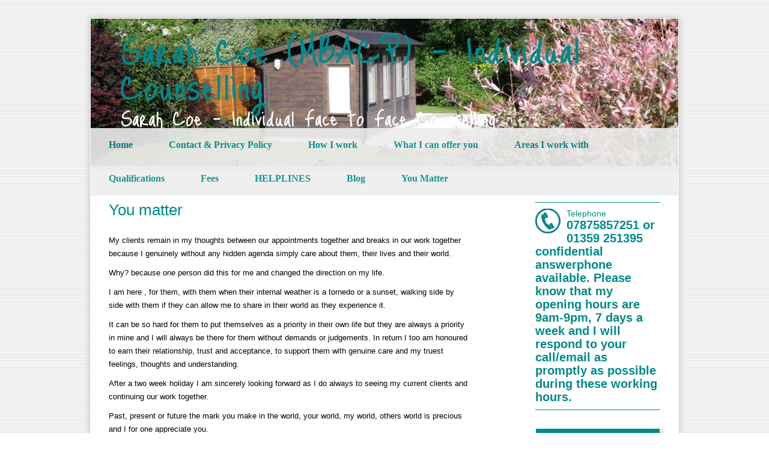

--- FILE ---
content_type: text/html; charset=UTF-8
request_url: https://www.counsellingsuffolk-norfolk.co.uk/2023/12/15/you-matter/
body_size: 12296
content:

<!DOCTYPE html>
<html dir="ltr" lang="en-GB" prefix="og: https://ogp.me/ns#">
<head>
<meta charset="UTF-8" />
<title>You matter | Sarah Coe (MBACP) &#8211; Individual Counselling</title>
<link rel="profile" href="http://gmpg.org/xfn/11" />
<link rel="stylesheet" href="https://www.counsellingsuffolk-norfolk.co.uk/wp-content/themes/memocean/style.css" type="text/css" media="screen" />
<link rel="pingback" href="https://www.counsellingsuffolk-norfolk.co.uk/xmlrpc.php" />

		<!-- All in One SEO 4.9.3 - aioseo.com -->
	<meta name="description" content="My clients remain in my thoughts between our appointments together and breaks in our work together because I genuinely without any hidden agenda simply care about them, their lives and their world. Why? because one person did this for me and changed the direction on my life. I am here , for them, with them" />
	<meta name="robots" content="max-image-preview:large" />
	<meta name="author" content="siteadmin"/>
	<link rel="canonical" href="https://www.counsellingsuffolk-norfolk.co.uk/2023/12/15/you-matter/" />
	<meta name="generator" content="All in One SEO (AIOSEO) 4.9.3" />
		<meta property="og:locale" content="en_GB" />
		<meta property="og:site_name" content="Sarah Coe (MBACP) - Individual Counselling - Sarah Coe - Individual Face to Face Counselling" />
		<meta property="og:type" content="article" />
		<meta property="og:title" content="You matter - Sarah Coe (MBACP) - Individual Counselling" />
		<meta property="og:description" content="My clients remain in my thoughts between our appointments together and breaks in our work together because I genuinely without any hidden agenda simply care about them, their lives and their world. Why? because one person did this for me and changed the direction on my life. I am here , for them, with them" />
		<meta property="og:url" content="https://www.counsellingsuffolk-norfolk.co.uk/2023/12/15/you-matter/" />
		<meta property="article:published_time" content="2023-12-15T10:04:53+00:00" />
		<meta property="article:modified_time" content="2023-12-15T10:04:54+00:00" />
		<meta name="twitter:card" content="summary_large_image" />
		<meta name="twitter:title" content="You matter - Sarah Coe (MBACP) - Individual Counselling" />
		<meta name="twitter:description" content="My clients remain in my thoughts between our appointments together and breaks in our work together because I genuinely without any hidden agenda simply care about them, their lives and their world. Why? because one person did this for me and changed the direction on my life. I am here , for them, with them" />
		<script type="application/ld+json" class="aioseo-schema">
			{"@context":"https:\/\/schema.org","@graph":[{"@type":"BlogPosting","@id":"https:\/\/www.counsellingsuffolk-norfolk.co.uk\/2023\/12\/15\/you-matter\/#blogposting","name":"You matter - Sarah Coe (MBACP) - Individual Counselling","headline":"You matter","author":{"@id":"https:\/\/www.counsellingsuffolk-norfolk.co.uk\/author\/siteadmin\/#author"},"publisher":{"@id":"https:\/\/www.counsellingsuffolk-norfolk.co.uk\/#organization"},"image":{"@type":"ImageObject","url":"https:\/\/www.counsellingsuffolk-norfolk.co.uk\/wp-content\/uploads\/2023\/12\/407953017_803731975096986_5199808549962551537_n.jpg","@id":"https:\/\/www.counsellingsuffolk-norfolk.co.uk\/2023\/12\/15\/you-matter\/#articleImage","width":526,"height":634},"datePublished":"2023-12-15T10:04:53+00:00","dateModified":"2023-12-15T10:04:54+00:00","inLanguage":"en-GB","mainEntityOfPage":{"@id":"https:\/\/www.counsellingsuffolk-norfolk.co.uk\/2023\/12\/15\/you-matter\/#webpage"},"isPartOf":{"@id":"https:\/\/www.counsellingsuffolk-norfolk.co.uk\/2023\/12\/15\/you-matter\/#webpage"}},{"@type":"BreadcrumbList","@id":"https:\/\/www.counsellingsuffolk-norfolk.co.uk\/2023\/12\/15\/you-matter\/#breadcrumblist","itemListElement":[{"@type":"ListItem","@id":"https:\/\/www.counsellingsuffolk-norfolk.co.uk#listItem","position":1,"name":"Home","item":"https:\/\/www.counsellingsuffolk-norfolk.co.uk","nextItem":{"@type":"ListItem","@id":"https:\/\/www.counsellingsuffolk-norfolk.co.uk\/2023\/12\/15\/you-matter\/#listItem","name":"You matter"}},{"@type":"ListItem","@id":"https:\/\/www.counsellingsuffolk-norfolk.co.uk\/2023\/12\/15\/you-matter\/#listItem","position":2,"name":"You matter","previousItem":{"@type":"ListItem","@id":"https:\/\/www.counsellingsuffolk-norfolk.co.uk#listItem","name":"Home"}}]},{"@type":"Organization","@id":"https:\/\/www.counsellingsuffolk-norfolk.co.uk\/#organization","name":"Sarah Coe (MBACP) - Individual Counselling","description":"Sarah Coe - Individual Face to Face Counselling","url":"https:\/\/www.counsellingsuffolk-norfolk.co.uk\/"},{"@type":"Person","@id":"https:\/\/www.counsellingsuffolk-norfolk.co.uk\/author\/siteadmin\/#author","url":"https:\/\/www.counsellingsuffolk-norfolk.co.uk\/author\/siteadmin\/","name":"siteadmin","image":{"@type":"ImageObject","@id":"https:\/\/www.counsellingsuffolk-norfolk.co.uk\/2023\/12\/15\/you-matter\/#authorImage","url":"https:\/\/secure.gravatar.com\/avatar\/3d0359c3d15a38b03a8e75430eebd77285496ece0367526355e9fc6b1889b843?s=96&d=mm&r=g","width":96,"height":96,"caption":"siteadmin"}},{"@type":"WebPage","@id":"https:\/\/www.counsellingsuffolk-norfolk.co.uk\/2023\/12\/15\/you-matter\/#webpage","url":"https:\/\/www.counsellingsuffolk-norfolk.co.uk\/2023\/12\/15\/you-matter\/","name":"You matter - Sarah Coe (MBACP) - Individual Counselling","description":"My clients remain in my thoughts between our appointments together and breaks in our work together because I genuinely without any hidden agenda simply care about them, their lives and their world. Why? because one person did this for me and changed the direction on my life. I am here , for them, with them","inLanguage":"en-GB","isPartOf":{"@id":"https:\/\/www.counsellingsuffolk-norfolk.co.uk\/#website"},"breadcrumb":{"@id":"https:\/\/www.counsellingsuffolk-norfolk.co.uk\/2023\/12\/15\/you-matter\/#breadcrumblist"},"author":{"@id":"https:\/\/www.counsellingsuffolk-norfolk.co.uk\/author\/siteadmin\/#author"},"creator":{"@id":"https:\/\/www.counsellingsuffolk-norfolk.co.uk\/author\/siteadmin\/#author"},"datePublished":"2023-12-15T10:04:53+00:00","dateModified":"2023-12-15T10:04:54+00:00"},{"@type":"WebSite","@id":"https:\/\/www.counsellingsuffolk-norfolk.co.uk\/#website","url":"https:\/\/www.counsellingsuffolk-norfolk.co.uk\/","name":"Sarah Coe (MBACP) - Individual Counselling","description":"Sarah Coe - Individual Face to Face Counselling","inLanguage":"en-GB","publisher":{"@id":"https:\/\/www.counsellingsuffolk-norfolk.co.uk\/#organization"}}]}
		</script>
		<!-- All in One SEO -->

<link rel="alternate" type="application/rss+xml" title="Sarah Coe (MBACP) - Individual Counselling &raquo; You matter Comments Feed" href="https://www.counsellingsuffolk-norfolk.co.uk/2023/12/15/you-matter/feed/" />
<link rel="alternate" title="oEmbed (JSON)" type="application/json+oembed" href="https://www.counsellingsuffolk-norfolk.co.uk/wp-json/oembed/1.0/embed?url=https%3A%2F%2Fwww.counsellingsuffolk-norfolk.co.uk%2F2023%2F12%2F15%2Fyou-matter%2F" />
<link rel="alternate" title="oEmbed (XML)" type="text/xml+oembed" href="https://www.counsellingsuffolk-norfolk.co.uk/wp-json/oembed/1.0/embed?url=https%3A%2F%2Fwww.counsellingsuffolk-norfolk.co.uk%2F2023%2F12%2F15%2Fyou-matter%2F&#038;format=xml" />
		<!-- This site uses the Google Analytics by MonsterInsights plugin v9.11.1 - Using Analytics tracking - https://www.monsterinsights.com/ -->
							<script src="//www.googletagmanager.com/gtag/js?id=G-97E64922LN"  data-cfasync="false" data-wpfc-render="false" type="text/javascript" async></script>
			<script data-cfasync="false" data-wpfc-render="false" type="text/javascript">
				var mi_version = '9.11.1';
				var mi_track_user = true;
				var mi_no_track_reason = '';
								var MonsterInsightsDefaultLocations = {"page_location":"https:\/\/www.counsellingsuffolk-norfolk.co.uk\/2023\/12\/15\/you-matter\/"};
								if ( typeof MonsterInsightsPrivacyGuardFilter === 'function' ) {
					var MonsterInsightsLocations = (typeof MonsterInsightsExcludeQuery === 'object') ? MonsterInsightsPrivacyGuardFilter( MonsterInsightsExcludeQuery ) : MonsterInsightsPrivacyGuardFilter( MonsterInsightsDefaultLocations );
				} else {
					var MonsterInsightsLocations = (typeof MonsterInsightsExcludeQuery === 'object') ? MonsterInsightsExcludeQuery : MonsterInsightsDefaultLocations;
				}

								var disableStrs = [
										'ga-disable-G-97E64922LN',
									];

				/* Function to detect opted out users */
				function __gtagTrackerIsOptedOut() {
					for (var index = 0; index < disableStrs.length; index++) {
						if (document.cookie.indexOf(disableStrs[index] + '=true') > -1) {
							return true;
						}
					}

					return false;
				}

				/* Disable tracking if the opt-out cookie exists. */
				if (__gtagTrackerIsOptedOut()) {
					for (var index = 0; index < disableStrs.length; index++) {
						window[disableStrs[index]] = true;
					}
				}

				/* Opt-out function */
				function __gtagTrackerOptout() {
					for (var index = 0; index < disableStrs.length; index++) {
						document.cookie = disableStrs[index] + '=true; expires=Thu, 31 Dec 2099 23:59:59 UTC; path=/';
						window[disableStrs[index]] = true;
					}
				}

				if ('undefined' === typeof gaOptout) {
					function gaOptout() {
						__gtagTrackerOptout();
					}
				}
								window.dataLayer = window.dataLayer || [];

				window.MonsterInsightsDualTracker = {
					helpers: {},
					trackers: {},
				};
				if (mi_track_user) {
					function __gtagDataLayer() {
						dataLayer.push(arguments);
					}

					function __gtagTracker(type, name, parameters) {
						if (!parameters) {
							parameters = {};
						}

						if (parameters.send_to) {
							__gtagDataLayer.apply(null, arguments);
							return;
						}

						if (type === 'event') {
														parameters.send_to = monsterinsights_frontend.v4_id;
							var hookName = name;
							if (typeof parameters['event_category'] !== 'undefined') {
								hookName = parameters['event_category'] + ':' + name;
							}

							if (typeof MonsterInsightsDualTracker.trackers[hookName] !== 'undefined') {
								MonsterInsightsDualTracker.trackers[hookName](parameters);
							} else {
								__gtagDataLayer('event', name, parameters);
							}
							
						} else {
							__gtagDataLayer.apply(null, arguments);
						}
					}

					__gtagTracker('js', new Date());
					__gtagTracker('set', {
						'developer_id.dZGIzZG': true,
											});
					if ( MonsterInsightsLocations.page_location ) {
						__gtagTracker('set', MonsterInsightsLocations);
					}
										__gtagTracker('config', 'G-97E64922LN', {"forceSSL":"true","link_attribution":"true"} );
										window.gtag = __gtagTracker;										(function () {
						/* https://developers.google.com/analytics/devguides/collection/analyticsjs/ */
						/* ga and __gaTracker compatibility shim. */
						var noopfn = function () {
							return null;
						};
						var newtracker = function () {
							return new Tracker();
						};
						var Tracker = function () {
							return null;
						};
						var p = Tracker.prototype;
						p.get = noopfn;
						p.set = noopfn;
						p.send = function () {
							var args = Array.prototype.slice.call(arguments);
							args.unshift('send');
							__gaTracker.apply(null, args);
						};
						var __gaTracker = function () {
							var len = arguments.length;
							if (len === 0) {
								return;
							}
							var f = arguments[len - 1];
							if (typeof f !== 'object' || f === null || typeof f.hitCallback !== 'function') {
								if ('send' === arguments[0]) {
									var hitConverted, hitObject = false, action;
									if ('event' === arguments[1]) {
										if ('undefined' !== typeof arguments[3]) {
											hitObject = {
												'eventAction': arguments[3],
												'eventCategory': arguments[2],
												'eventLabel': arguments[4],
												'value': arguments[5] ? arguments[5] : 1,
											}
										}
									}
									if ('pageview' === arguments[1]) {
										if ('undefined' !== typeof arguments[2]) {
											hitObject = {
												'eventAction': 'page_view',
												'page_path': arguments[2],
											}
										}
									}
									if (typeof arguments[2] === 'object') {
										hitObject = arguments[2];
									}
									if (typeof arguments[5] === 'object') {
										Object.assign(hitObject, arguments[5]);
									}
									if ('undefined' !== typeof arguments[1].hitType) {
										hitObject = arguments[1];
										if ('pageview' === hitObject.hitType) {
											hitObject.eventAction = 'page_view';
										}
									}
									if (hitObject) {
										action = 'timing' === arguments[1].hitType ? 'timing_complete' : hitObject.eventAction;
										hitConverted = mapArgs(hitObject);
										__gtagTracker('event', action, hitConverted);
									}
								}
								return;
							}

							function mapArgs(args) {
								var arg, hit = {};
								var gaMap = {
									'eventCategory': 'event_category',
									'eventAction': 'event_action',
									'eventLabel': 'event_label',
									'eventValue': 'event_value',
									'nonInteraction': 'non_interaction',
									'timingCategory': 'event_category',
									'timingVar': 'name',
									'timingValue': 'value',
									'timingLabel': 'event_label',
									'page': 'page_path',
									'location': 'page_location',
									'title': 'page_title',
									'referrer' : 'page_referrer',
								};
								for (arg in args) {
																		if (!(!args.hasOwnProperty(arg) || !gaMap.hasOwnProperty(arg))) {
										hit[gaMap[arg]] = args[arg];
									} else {
										hit[arg] = args[arg];
									}
								}
								return hit;
							}

							try {
								f.hitCallback();
							} catch (ex) {
							}
						};
						__gaTracker.create = newtracker;
						__gaTracker.getByName = newtracker;
						__gaTracker.getAll = function () {
							return [];
						};
						__gaTracker.remove = noopfn;
						__gaTracker.loaded = true;
						window['__gaTracker'] = __gaTracker;
					})();
									} else {
										console.log("");
					(function () {
						function __gtagTracker() {
							return null;
						}

						window['__gtagTracker'] = __gtagTracker;
						window['gtag'] = __gtagTracker;
					})();
									}
			</script>
							<!-- / Google Analytics by MonsterInsights -->
		<style id='wp-img-auto-sizes-contain-inline-css' type='text/css'>
img:is([sizes=auto i],[sizes^="auto," i]){contain-intrinsic-size:3000px 1500px}
/*# sourceURL=wp-img-auto-sizes-contain-inline-css */
</style>
<style id='wp-emoji-styles-inline-css' type='text/css'>

	img.wp-smiley, img.emoji {
		display: inline !important;
		border: none !important;
		box-shadow: none !important;
		height: 1em !important;
		width: 1em !important;
		margin: 0 0.07em !important;
		vertical-align: -0.1em !important;
		background: none !important;
		padding: 0 !important;
	}
/*# sourceURL=wp-emoji-styles-inline-css */
</style>
<style id='wp-block-library-inline-css' type='text/css'>
:root{--wp-block-synced-color:#7a00df;--wp-block-synced-color--rgb:122,0,223;--wp-bound-block-color:var(--wp-block-synced-color);--wp-editor-canvas-background:#ddd;--wp-admin-theme-color:#007cba;--wp-admin-theme-color--rgb:0,124,186;--wp-admin-theme-color-darker-10:#006ba1;--wp-admin-theme-color-darker-10--rgb:0,107,160.5;--wp-admin-theme-color-darker-20:#005a87;--wp-admin-theme-color-darker-20--rgb:0,90,135;--wp-admin-border-width-focus:2px}@media (min-resolution:192dpi){:root{--wp-admin-border-width-focus:1.5px}}.wp-element-button{cursor:pointer}:root .has-very-light-gray-background-color{background-color:#eee}:root .has-very-dark-gray-background-color{background-color:#313131}:root .has-very-light-gray-color{color:#eee}:root .has-very-dark-gray-color{color:#313131}:root .has-vivid-green-cyan-to-vivid-cyan-blue-gradient-background{background:linear-gradient(135deg,#00d084,#0693e3)}:root .has-purple-crush-gradient-background{background:linear-gradient(135deg,#34e2e4,#4721fb 50%,#ab1dfe)}:root .has-hazy-dawn-gradient-background{background:linear-gradient(135deg,#faaca8,#dad0ec)}:root .has-subdued-olive-gradient-background{background:linear-gradient(135deg,#fafae1,#67a671)}:root .has-atomic-cream-gradient-background{background:linear-gradient(135deg,#fdd79a,#004a59)}:root .has-nightshade-gradient-background{background:linear-gradient(135deg,#330968,#31cdcf)}:root .has-midnight-gradient-background{background:linear-gradient(135deg,#020381,#2874fc)}:root{--wp--preset--font-size--normal:16px;--wp--preset--font-size--huge:42px}.has-regular-font-size{font-size:1em}.has-larger-font-size{font-size:2.625em}.has-normal-font-size{font-size:var(--wp--preset--font-size--normal)}.has-huge-font-size{font-size:var(--wp--preset--font-size--huge)}.has-text-align-center{text-align:center}.has-text-align-left{text-align:left}.has-text-align-right{text-align:right}.has-fit-text{white-space:nowrap!important}#end-resizable-editor-section{display:none}.aligncenter{clear:both}.items-justified-left{justify-content:flex-start}.items-justified-center{justify-content:center}.items-justified-right{justify-content:flex-end}.items-justified-space-between{justify-content:space-between}.screen-reader-text{border:0;clip-path:inset(50%);height:1px;margin:-1px;overflow:hidden;padding:0;position:absolute;width:1px;word-wrap:normal!important}.screen-reader-text:focus{background-color:#ddd;clip-path:none;color:#444;display:block;font-size:1em;height:auto;left:5px;line-height:normal;padding:15px 23px 14px;text-decoration:none;top:5px;width:auto;z-index:100000}html :where(.has-border-color){border-style:solid}html :where([style*=border-top-color]){border-top-style:solid}html :where([style*=border-right-color]){border-right-style:solid}html :where([style*=border-bottom-color]){border-bottom-style:solid}html :where([style*=border-left-color]){border-left-style:solid}html :where([style*=border-width]){border-style:solid}html :where([style*=border-top-width]){border-top-style:solid}html :where([style*=border-right-width]){border-right-style:solid}html :where([style*=border-bottom-width]){border-bottom-style:solid}html :where([style*=border-left-width]){border-left-style:solid}html :where(img[class*=wp-image-]){height:auto;max-width:100%}:where(figure){margin:0 0 1em}html :where(.is-position-sticky){--wp-admin--admin-bar--position-offset:var(--wp-admin--admin-bar--height,0px)}@media screen and (max-width:600px){html :where(.is-position-sticky){--wp-admin--admin-bar--position-offset:0px}}

/*# sourceURL=wp-block-library-inline-css */
</style><style id='wp-block-image-inline-css' type='text/css'>
.wp-block-image>a,.wp-block-image>figure>a{display:inline-block}.wp-block-image img{box-sizing:border-box;height:auto;max-width:100%;vertical-align:bottom}@media not (prefers-reduced-motion){.wp-block-image img.hide{visibility:hidden}.wp-block-image img.show{animation:show-content-image .4s}}.wp-block-image[style*=border-radius] img,.wp-block-image[style*=border-radius]>a{border-radius:inherit}.wp-block-image.has-custom-border img{box-sizing:border-box}.wp-block-image.aligncenter{text-align:center}.wp-block-image.alignfull>a,.wp-block-image.alignwide>a{width:100%}.wp-block-image.alignfull img,.wp-block-image.alignwide img{height:auto;width:100%}.wp-block-image .aligncenter,.wp-block-image .alignleft,.wp-block-image .alignright,.wp-block-image.aligncenter,.wp-block-image.alignleft,.wp-block-image.alignright{display:table}.wp-block-image .aligncenter>figcaption,.wp-block-image .alignleft>figcaption,.wp-block-image .alignright>figcaption,.wp-block-image.aligncenter>figcaption,.wp-block-image.alignleft>figcaption,.wp-block-image.alignright>figcaption{caption-side:bottom;display:table-caption}.wp-block-image .alignleft{float:left;margin:.5em 1em .5em 0}.wp-block-image .alignright{float:right;margin:.5em 0 .5em 1em}.wp-block-image .aligncenter{margin-left:auto;margin-right:auto}.wp-block-image :where(figcaption){margin-bottom:1em;margin-top:.5em}.wp-block-image.is-style-circle-mask img{border-radius:9999px}@supports ((-webkit-mask-image:none) or (mask-image:none)) or (-webkit-mask-image:none){.wp-block-image.is-style-circle-mask img{border-radius:0;-webkit-mask-image:url('data:image/svg+xml;utf8,<svg viewBox="0 0 100 100" xmlns="http://www.w3.org/2000/svg"><circle cx="50" cy="50" r="50"/></svg>');mask-image:url('data:image/svg+xml;utf8,<svg viewBox="0 0 100 100" xmlns="http://www.w3.org/2000/svg"><circle cx="50" cy="50" r="50"/></svg>');mask-mode:alpha;-webkit-mask-position:center;mask-position:center;-webkit-mask-repeat:no-repeat;mask-repeat:no-repeat;-webkit-mask-size:contain;mask-size:contain}}:root :where(.wp-block-image.is-style-rounded img,.wp-block-image .is-style-rounded img){border-radius:9999px}.wp-block-image figure{margin:0}.wp-lightbox-container{display:flex;flex-direction:column;position:relative}.wp-lightbox-container img{cursor:zoom-in}.wp-lightbox-container img:hover+button{opacity:1}.wp-lightbox-container button{align-items:center;backdrop-filter:blur(16px) saturate(180%);background-color:#5a5a5a40;border:none;border-radius:4px;cursor:zoom-in;display:flex;height:20px;justify-content:center;opacity:0;padding:0;position:absolute;right:16px;text-align:center;top:16px;width:20px;z-index:100}@media not (prefers-reduced-motion){.wp-lightbox-container button{transition:opacity .2s ease}}.wp-lightbox-container button:focus-visible{outline:3px auto #5a5a5a40;outline:3px auto -webkit-focus-ring-color;outline-offset:3px}.wp-lightbox-container button:hover{cursor:pointer;opacity:1}.wp-lightbox-container button:focus{opacity:1}.wp-lightbox-container button:focus,.wp-lightbox-container button:hover,.wp-lightbox-container button:not(:hover):not(:active):not(.has-background){background-color:#5a5a5a40;border:none}.wp-lightbox-overlay{box-sizing:border-box;cursor:zoom-out;height:100vh;left:0;overflow:hidden;position:fixed;top:0;visibility:hidden;width:100%;z-index:100000}.wp-lightbox-overlay .close-button{align-items:center;cursor:pointer;display:flex;justify-content:center;min-height:40px;min-width:40px;padding:0;position:absolute;right:calc(env(safe-area-inset-right) + 16px);top:calc(env(safe-area-inset-top) + 16px);z-index:5000000}.wp-lightbox-overlay .close-button:focus,.wp-lightbox-overlay .close-button:hover,.wp-lightbox-overlay .close-button:not(:hover):not(:active):not(.has-background){background:none;border:none}.wp-lightbox-overlay .lightbox-image-container{height:var(--wp--lightbox-container-height);left:50%;overflow:hidden;position:absolute;top:50%;transform:translate(-50%,-50%);transform-origin:top left;width:var(--wp--lightbox-container-width);z-index:9999999999}.wp-lightbox-overlay .wp-block-image{align-items:center;box-sizing:border-box;display:flex;height:100%;justify-content:center;margin:0;position:relative;transform-origin:0 0;width:100%;z-index:3000000}.wp-lightbox-overlay .wp-block-image img{height:var(--wp--lightbox-image-height);min-height:var(--wp--lightbox-image-height);min-width:var(--wp--lightbox-image-width);width:var(--wp--lightbox-image-width)}.wp-lightbox-overlay .wp-block-image figcaption{display:none}.wp-lightbox-overlay button{background:none;border:none}.wp-lightbox-overlay .scrim{background-color:#fff;height:100%;opacity:.9;position:absolute;width:100%;z-index:2000000}.wp-lightbox-overlay.active{visibility:visible}@media not (prefers-reduced-motion){.wp-lightbox-overlay.active{animation:turn-on-visibility .25s both}.wp-lightbox-overlay.active img{animation:turn-on-visibility .35s both}.wp-lightbox-overlay.show-closing-animation:not(.active){animation:turn-off-visibility .35s both}.wp-lightbox-overlay.show-closing-animation:not(.active) img{animation:turn-off-visibility .25s both}.wp-lightbox-overlay.zoom.active{animation:none;opacity:1;visibility:visible}.wp-lightbox-overlay.zoom.active .lightbox-image-container{animation:lightbox-zoom-in .4s}.wp-lightbox-overlay.zoom.active .lightbox-image-container img{animation:none}.wp-lightbox-overlay.zoom.active .scrim{animation:turn-on-visibility .4s forwards}.wp-lightbox-overlay.zoom.show-closing-animation:not(.active){animation:none}.wp-lightbox-overlay.zoom.show-closing-animation:not(.active) .lightbox-image-container{animation:lightbox-zoom-out .4s}.wp-lightbox-overlay.zoom.show-closing-animation:not(.active) .lightbox-image-container img{animation:none}.wp-lightbox-overlay.zoom.show-closing-animation:not(.active) .scrim{animation:turn-off-visibility .4s forwards}}@keyframes show-content-image{0%{visibility:hidden}99%{visibility:hidden}to{visibility:visible}}@keyframes turn-on-visibility{0%{opacity:0}to{opacity:1}}@keyframes turn-off-visibility{0%{opacity:1;visibility:visible}99%{opacity:0;visibility:visible}to{opacity:0;visibility:hidden}}@keyframes lightbox-zoom-in{0%{transform:translate(calc((-100vw + var(--wp--lightbox-scrollbar-width))/2 + var(--wp--lightbox-initial-left-position)),calc(-50vh + var(--wp--lightbox-initial-top-position))) scale(var(--wp--lightbox-scale))}to{transform:translate(-50%,-50%) scale(1)}}@keyframes lightbox-zoom-out{0%{transform:translate(-50%,-50%) scale(1);visibility:visible}99%{visibility:visible}to{transform:translate(calc((-100vw + var(--wp--lightbox-scrollbar-width))/2 + var(--wp--lightbox-initial-left-position)),calc(-50vh + var(--wp--lightbox-initial-top-position))) scale(var(--wp--lightbox-scale));visibility:hidden}}
/*# sourceURL=https://www.counsellingsuffolk-norfolk.co.uk/wp-includes/blocks/image/style.min.css */
</style>
<style id='wp-block-paragraph-inline-css' type='text/css'>
.is-small-text{font-size:.875em}.is-regular-text{font-size:1em}.is-large-text{font-size:2.25em}.is-larger-text{font-size:3em}.has-drop-cap:not(:focus):first-letter{float:left;font-size:8.4em;font-style:normal;font-weight:100;line-height:.68;margin:.05em .1em 0 0;text-transform:uppercase}body.rtl .has-drop-cap:not(:focus):first-letter{float:none;margin-left:.1em}p.has-drop-cap.has-background{overflow:hidden}:root :where(p.has-background){padding:1.25em 2.375em}:where(p.has-text-color:not(.has-link-color)) a{color:inherit}p.has-text-align-left[style*="writing-mode:vertical-lr"],p.has-text-align-right[style*="writing-mode:vertical-rl"]{rotate:180deg}
/*# sourceURL=https://www.counsellingsuffolk-norfolk.co.uk/wp-includes/blocks/paragraph/style.min.css */
</style>
<style id='global-styles-inline-css' type='text/css'>
:root{--wp--preset--aspect-ratio--square: 1;--wp--preset--aspect-ratio--4-3: 4/3;--wp--preset--aspect-ratio--3-4: 3/4;--wp--preset--aspect-ratio--3-2: 3/2;--wp--preset--aspect-ratio--2-3: 2/3;--wp--preset--aspect-ratio--16-9: 16/9;--wp--preset--aspect-ratio--9-16: 9/16;--wp--preset--color--black: #000000;--wp--preset--color--cyan-bluish-gray: #abb8c3;--wp--preset--color--white: #ffffff;--wp--preset--color--pale-pink: #f78da7;--wp--preset--color--vivid-red: #cf2e2e;--wp--preset--color--luminous-vivid-orange: #ff6900;--wp--preset--color--luminous-vivid-amber: #fcb900;--wp--preset--color--light-green-cyan: #7bdcb5;--wp--preset--color--vivid-green-cyan: #00d084;--wp--preset--color--pale-cyan-blue: #8ed1fc;--wp--preset--color--vivid-cyan-blue: #0693e3;--wp--preset--color--vivid-purple: #9b51e0;--wp--preset--gradient--vivid-cyan-blue-to-vivid-purple: linear-gradient(135deg,rgb(6,147,227) 0%,rgb(155,81,224) 100%);--wp--preset--gradient--light-green-cyan-to-vivid-green-cyan: linear-gradient(135deg,rgb(122,220,180) 0%,rgb(0,208,130) 100%);--wp--preset--gradient--luminous-vivid-amber-to-luminous-vivid-orange: linear-gradient(135deg,rgb(252,185,0) 0%,rgb(255,105,0) 100%);--wp--preset--gradient--luminous-vivid-orange-to-vivid-red: linear-gradient(135deg,rgb(255,105,0) 0%,rgb(207,46,46) 100%);--wp--preset--gradient--very-light-gray-to-cyan-bluish-gray: linear-gradient(135deg,rgb(238,238,238) 0%,rgb(169,184,195) 100%);--wp--preset--gradient--cool-to-warm-spectrum: linear-gradient(135deg,rgb(74,234,220) 0%,rgb(151,120,209) 20%,rgb(207,42,186) 40%,rgb(238,44,130) 60%,rgb(251,105,98) 80%,rgb(254,248,76) 100%);--wp--preset--gradient--blush-light-purple: linear-gradient(135deg,rgb(255,206,236) 0%,rgb(152,150,240) 100%);--wp--preset--gradient--blush-bordeaux: linear-gradient(135deg,rgb(254,205,165) 0%,rgb(254,45,45) 50%,rgb(107,0,62) 100%);--wp--preset--gradient--luminous-dusk: linear-gradient(135deg,rgb(255,203,112) 0%,rgb(199,81,192) 50%,rgb(65,88,208) 100%);--wp--preset--gradient--pale-ocean: linear-gradient(135deg,rgb(255,245,203) 0%,rgb(182,227,212) 50%,rgb(51,167,181) 100%);--wp--preset--gradient--electric-grass: linear-gradient(135deg,rgb(202,248,128) 0%,rgb(113,206,126) 100%);--wp--preset--gradient--midnight: linear-gradient(135deg,rgb(2,3,129) 0%,rgb(40,116,252) 100%);--wp--preset--font-size--small: 13px;--wp--preset--font-size--medium: 20px;--wp--preset--font-size--large: 36px;--wp--preset--font-size--x-large: 42px;--wp--preset--spacing--20: 0.44rem;--wp--preset--spacing--30: 0.67rem;--wp--preset--spacing--40: 1rem;--wp--preset--spacing--50: 1.5rem;--wp--preset--spacing--60: 2.25rem;--wp--preset--spacing--70: 3.38rem;--wp--preset--spacing--80: 5.06rem;--wp--preset--shadow--natural: 6px 6px 9px rgba(0, 0, 0, 0.2);--wp--preset--shadow--deep: 12px 12px 50px rgba(0, 0, 0, 0.4);--wp--preset--shadow--sharp: 6px 6px 0px rgba(0, 0, 0, 0.2);--wp--preset--shadow--outlined: 6px 6px 0px -3px rgb(255, 255, 255), 6px 6px rgb(0, 0, 0);--wp--preset--shadow--crisp: 6px 6px 0px rgb(0, 0, 0);}:where(.is-layout-flex){gap: 0.5em;}:where(.is-layout-grid){gap: 0.5em;}body .is-layout-flex{display: flex;}.is-layout-flex{flex-wrap: wrap;align-items: center;}.is-layout-flex > :is(*, div){margin: 0;}body .is-layout-grid{display: grid;}.is-layout-grid > :is(*, div){margin: 0;}:where(.wp-block-columns.is-layout-flex){gap: 2em;}:where(.wp-block-columns.is-layout-grid){gap: 2em;}:where(.wp-block-post-template.is-layout-flex){gap: 1.25em;}:where(.wp-block-post-template.is-layout-grid){gap: 1.25em;}.has-black-color{color: var(--wp--preset--color--black) !important;}.has-cyan-bluish-gray-color{color: var(--wp--preset--color--cyan-bluish-gray) !important;}.has-white-color{color: var(--wp--preset--color--white) !important;}.has-pale-pink-color{color: var(--wp--preset--color--pale-pink) !important;}.has-vivid-red-color{color: var(--wp--preset--color--vivid-red) !important;}.has-luminous-vivid-orange-color{color: var(--wp--preset--color--luminous-vivid-orange) !important;}.has-luminous-vivid-amber-color{color: var(--wp--preset--color--luminous-vivid-amber) !important;}.has-light-green-cyan-color{color: var(--wp--preset--color--light-green-cyan) !important;}.has-vivid-green-cyan-color{color: var(--wp--preset--color--vivid-green-cyan) !important;}.has-pale-cyan-blue-color{color: var(--wp--preset--color--pale-cyan-blue) !important;}.has-vivid-cyan-blue-color{color: var(--wp--preset--color--vivid-cyan-blue) !important;}.has-vivid-purple-color{color: var(--wp--preset--color--vivid-purple) !important;}.has-black-background-color{background-color: var(--wp--preset--color--black) !important;}.has-cyan-bluish-gray-background-color{background-color: var(--wp--preset--color--cyan-bluish-gray) !important;}.has-white-background-color{background-color: var(--wp--preset--color--white) !important;}.has-pale-pink-background-color{background-color: var(--wp--preset--color--pale-pink) !important;}.has-vivid-red-background-color{background-color: var(--wp--preset--color--vivid-red) !important;}.has-luminous-vivid-orange-background-color{background-color: var(--wp--preset--color--luminous-vivid-orange) !important;}.has-luminous-vivid-amber-background-color{background-color: var(--wp--preset--color--luminous-vivid-amber) !important;}.has-light-green-cyan-background-color{background-color: var(--wp--preset--color--light-green-cyan) !important;}.has-vivid-green-cyan-background-color{background-color: var(--wp--preset--color--vivid-green-cyan) !important;}.has-pale-cyan-blue-background-color{background-color: var(--wp--preset--color--pale-cyan-blue) !important;}.has-vivid-cyan-blue-background-color{background-color: var(--wp--preset--color--vivid-cyan-blue) !important;}.has-vivid-purple-background-color{background-color: var(--wp--preset--color--vivid-purple) !important;}.has-black-border-color{border-color: var(--wp--preset--color--black) !important;}.has-cyan-bluish-gray-border-color{border-color: var(--wp--preset--color--cyan-bluish-gray) !important;}.has-white-border-color{border-color: var(--wp--preset--color--white) !important;}.has-pale-pink-border-color{border-color: var(--wp--preset--color--pale-pink) !important;}.has-vivid-red-border-color{border-color: var(--wp--preset--color--vivid-red) !important;}.has-luminous-vivid-orange-border-color{border-color: var(--wp--preset--color--luminous-vivid-orange) !important;}.has-luminous-vivid-amber-border-color{border-color: var(--wp--preset--color--luminous-vivid-amber) !important;}.has-light-green-cyan-border-color{border-color: var(--wp--preset--color--light-green-cyan) !important;}.has-vivid-green-cyan-border-color{border-color: var(--wp--preset--color--vivid-green-cyan) !important;}.has-pale-cyan-blue-border-color{border-color: var(--wp--preset--color--pale-cyan-blue) !important;}.has-vivid-cyan-blue-border-color{border-color: var(--wp--preset--color--vivid-cyan-blue) !important;}.has-vivid-purple-border-color{border-color: var(--wp--preset--color--vivid-purple) !important;}.has-vivid-cyan-blue-to-vivid-purple-gradient-background{background: var(--wp--preset--gradient--vivid-cyan-blue-to-vivid-purple) !important;}.has-light-green-cyan-to-vivid-green-cyan-gradient-background{background: var(--wp--preset--gradient--light-green-cyan-to-vivid-green-cyan) !important;}.has-luminous-vivid-amber-to-luminous-vivid-orange-gradient-background{background: var(--wp--preset--gradient--luminous-vivid-amber-to-luminous-vivid-orange) !important;}.has-luminous-vivid-orange-to-vivid-red-gradient-background{background: var(--wp--preset--gradient--luminous-vivid-orange-to-vivid-red) !important;}.has-very-light-gray-to-cyan-bluish-gray-gradient-background{background: var(--wp--preset--gradient--very-light-gray-to-cyan-bluish-gray) !important;}.has-cool-to-warm-spectrum-gradient-background{background: var(--wp--preset--gradient--cool-to-warm-spectrum) !important;}.has-blush-light-purple-gradient-background{background: var(--wp--preset--gradient--blush-light-purple) !important;}.has-blush-bordeaux-gradient-background{background: var(--wp--preset--gradient--blush-bordeaux) !important;}.has-luminous-dusk-gradient-background{background: var(--wp--preset--gradient--luminous-dusk) !important;}.has-pale-ocean-gradient-background{background: var(--wp--preset--gradient--pale-ocean) !important;}.has-electric-grass-gradient-background{background: var(--wp--preset--gradient--electric-grass) !important;}.has-midnight-gradient-background{background: var(--wp--preset--gradient--midnight) !important;}.has-small-font-size{font-size: var(--wp--preset--font-size--small) !important;}.has-medium-font-size{font-size: var(--wp--preset--font-size--medium) !important;}.has-large-font-size{font-size: var(--wp--preset--font-size--large) !important;}.has-x-large-font-size{font-size: var(--wp--preset--font-size--x-large) !important;}
/*# sourceURL=global-styles-inline-css */
</style>

<style id='classic-theme-styles-inline-css' type='text/css'>
/*! This file is auto-generated */
.wp-block-button__link{color:#fff;background-color:#32373c;border-radius:9999px;box-shadow:none;text-decoration:none;padding:calc(.667em + 2px) calc(1.333em + 2px);font-size:1.125em}.wp-block-file__button{background:#32373c;color:#fff;text-decoration:none}
/*# sourceURL=/wp-includes/css/classic-themes.min.css */
</style>
<link rel='stylesheet' id='social-css' href='https://www.counsellingsuffolk-norfolk.co.uk/wp-content/themes/memiah-framework/social.css?ver=6.9' type='text/css' media='all' />
<link rel='stylesheet' id='public-css' href='https://www.counsellingsuffolk-norfolk.co.uk/wp-content/plugins/memiah/css/public.css?ver=6.9' type='text/css' media='all' />
<script type="text/javascript" src="https://www.counsellingsuffolk-norfolk.co.uk/wp-includes/js/jquery/jquery.min.js?ver=3.7.1" id="jquery-core-js"></script>
<script type="text/javascript" src="https://www.counsellingsuffolk-norfolk.co.uk/wp-includes/js/jquery/jquery-migrate.min.js?ver=3.4.1" id="jquery-migrate-js"></script>
<script type="text/javascript" src="https://www.counsellingsuffolk-norfolk.co.uk/wp-content/themes/memocean/includes/styling.js?ver=6.9" id="footer_styling-js"></script>
<script type="text/javascript" src="https://www.counsellingsuffolk-norfolk.co.uk/wp-content/plugins/google-analytics-for-wordpress/assets/js/frontend-gtag.min.js?ver=9.11.1" id="monsterinsights-frontend-script-js" async="async" data-wp-strategy="async"></script>
<script data-cfasync="false" data-wpfc-render="false" type="text/javascript" id='monsterinsights-frontend-script-js-extra'>/* <![CDATA[ */
var monsterinsights_frontend = {"js_events_tracking":"true","download_extensions":"doc,pdf,ppt,zip,xls,docx,pptx,xlsx","inbound_paths":"[{\"path\":\"\\\/go\\\/\",\"label\":\"affiliate\"},{\"path\":\"\\\/recommend\\\/\",\"label\":\"affiliate\"}]","home_url":"https:\/\/www.counsellingsuffolk-norfolk.co.uk","hash_tracking":"false","v4_id":"G-97E64922LN"};/* ]]> */
</script>
<link rel="https://api.w.org/" href="https://www.counsellingsuffolk-norfolk.co.uk/wp-json/" /><link rel="alternate" title="JSON" type="application/json" href="https://www.counsellingsuffolk-norfolk.co.uk/wp-json/wp/v2/posts/3901" /><link rel="EditURI" type="application/rsd+xml" title="RSD" href="https://www.counsellingsuffolk-norfolk.co.uk/xmlrpc.php?rsd" />

<link rel='shortlink' href='https://www.counsellingsuffolk-norfolk.co.uk/?p=3901' />
            <script>
                var browserIsMobile;
                try {
                    var ua = navigator.userAgent;
                    browserIsMobile = (ua.match(/Android/i) || ua.match(/Iphone|Ipad|iPod/i) || ua.match(/IEMobile/i));
                    var browserClickEventType = (('ontouchstart' in window || window.DocumentTouch && document instanceof DocumentTouch) && !ua.match(/Android/i)) ? 'touchstart' : 'click';
                }
                catch(e) {
                    browserIsMobile = false;
                }
                if (browserIsMobile) {
                    document.documentElement.className += ' mobile_browser';
                    jQuery(document).ready(function() {
                        jQuery.getScript("https://www.counsellingsuffolk-norfolk.co.uk/wp-content/themes/memiah-framework/lib/mobile_nav.js", function(){
                            // Loaded
                        });
                    });
                }
            </script>
        <style type="text/css">.entry-title, h2, h1, a, #nav li a, #site-title a, #telephone,#telephone .number, .entry-title a {color: #008989;}#sidebar-widgets li.widget-container, #telephone .phone-icon, #nav .current-menu-item, #nav .current_page_item, #footer-widgets li.widget-container {color: #fff; background-color: #008989;}#telephone {border-color: #008989}</style><style type="text/css">
	        #header-image-inner {
	            background: url(https://www.counsellingsuffolk-norfolk.co.uk/wp-content/uploads/2015/01/cropped-cabin-23.jpg) no-repeat center center;
	        }
	    </style><link rel='stylesheet' id='google_fonts-css' href='https://fonts.googleapis.com/css?family=Just+Me+Again+Down+Here&#038;ver=6.9' type='text/css' media='all' />
</head>
<body class="sidebar-right">
<div id="header" class="container">
<div id="header-image">
<img src="https://www.counsellingsuffolk-norfolk.co.uk/wp-content/uploads/2015/01/cropped-cabin-23.jpg" class="header-img" />
	<div id="site-title">
		<a href="https://www.counsellingsuffolk-norfolk.co.uk/" title="Sarah Coe (MBACP) &#8211; Individual Counselling" rel="home">Sarah Coe (MBACP) &#8211; Individual Counselling</a>
		<div id="site-description">Sarah Coe &#8211; Individual Face to Face Counselling</div>
	</div>
	<div id="nav">
		<div class="container"><ul id="menu-default" class="menu"><li id="menu-item-3" class="menu-item menu-item-type-post_type menu-item-object-page menu-item-home menu-item-3"><a href="https://www.counsellingsuffolk-norfolk.co.uk/">Home</a></li>
<li id="menu-item-4" class="menu-item menu-item-type-post_type menu-item-object-page menu-item-4"><a href="https://www.counsellingsuffolk-norfolk.co.uk/contact/">Contact &#038; Privacy Policy</a></li>
<li id="menu-item-9" class="menu-item menu-item-type-post_type menu-item-object-page menu-item-9"><a href="https://www.counsellingsuffolk-norfolk.co.uk/how-i-work/">How I work</a></li>
<li id="menu-item-20" class="menu-item menu-item-type-post_type menu-item-object-page menu-item-20"><a href="https://www.counsellingsuffolk-norfolk.co.uk/what-i-can-offer-you/">What I can offer you</a></li>
<li id="menu-item-47" class="menu-item menu-item-type-post_type menu-item-object-page menu-item-47"><a href="https://www.counsellingsuffolk-norfolk.co.uk/issues-i-work-with/">Areas I work with</a></li>
<li id="menu-item-25" class="menu-item menu-item-type-post_type menu-item-object-page menu-item-25"><a href="https://www.counsellingsuffolk-norfolk.co.uk/qualifications/">Qualifications</a></li>
<li id="menu-item-44" class="menu-item menu-item-type-post_type menu-item-object-page menu-item-44"><a href="https://www.counsellingsuffolk-norfolk.co.uk/fees/">Fees</a></li>
<li id="menu-item-93" class="menu-item menu-item-type-post_type menu-item-object-page menu-item-93"><a href="https://www.counsellingsuffolk-norfolk.co.uk/helplines/">HELPLINES</a></li>
<li id="menu-item-117" class="menu-item menu-item-type-post_type menu-item-object-page current_page_parent menu-item-117"><a href="https://www.counsellingsuffolk-norfolk.co.uk/blog/">Blog</a></li>
<li id="menu-item-3076" class="menu-item menu-item-type-post_type menu-item-object-page menu-item-3076"><a href="https://www.counsellingsuffolk-norfolk.co.uk/covid-19-outbreak/">You Matter</a></li>
</ul></div>		<div style="clear: both"></div>
	</div>
</div><!-- #header-image -->
</div><!-- #header -->
<div id="main" class="container">
	<div id="content" class="content-box">
				<h2 class="entry-title"><a href="https://www.counsellingsuffolk-norfolk.co.uk/2023/12/15/you-matter/">You matter</a></h2>
		
<p>My clients remain in my thoughts between our appointments together and breaks in our work together because I genuinely without any hidden agenda simply care about them, their lives and their world.</p>



<p>Why? because one person did this for me and changed the direction on my life.</p>



<p>I am here , for them, with them when their internal weather is a tornedo or a sunset, walking side by side with them if they can allow me to share in their world as they experience it.</p>



<p>It <a></a>can be so hard for them to put themselves as a priority in their own life but they are always a priority in mine and I will always be there for them without demands or judgements. In return I too am honoured to earn their relationship, trust and acceptance, to support them with genuine care and my truest feelings, thoughts and understanding.</p>



<p>After a two week holiday I am sincerely looking forward as I do always to seeing my current clients and continuing our work together.</p>



<p>Past, present or future the mark you make in the world, your world, my world, others world is precious and I for one appreciate you.</p>



<p>Drawing by Charlie Macksey</p>



<figure class="wp-block-image size-full"><a href="https://www.counsellingsuffolk-norfolk.co.uk/wp-content/uploads/2023/12/407953017_803731975096986_5199808549962551537_n.jpg"><img fetchpriority="high" decoding="async" width="526" height="634" src="https://www.counsellingsuffolk-norfolk.co.uk/wp-content/uploads/2023/12/407953017_803731975096986_5199808549962551537_n.jpg" alt="" class="wp-image-3902" srcset="https://www.counsellingsuffolk-norfolk.co.uk/wp-content/uploads/2023/12/407953017_803731975096986_5199808549962551537_n.jpg 526w, https://www.counsellingsuffolk-norfolk.co.uk/wp-content/uploads/2023/12/407953017_803731975096986_5199808549962551537_n-249x300.jpg 249w" sizes="(max-width: 526px) 100vw, 526px" /></a></figure>
		<div class="bottomnavigation">
			<div class="alignleft">&laquo; <a href="https://www.counsellingsuffolk-norfolk.co.uk/2023/11/14/annual-holiday-21st-november-7th-december-inclusive/" rel="prev">ANNUAL HOLIDAY 21st November-7th December inclusive</a></div>
			<div class="alignright"><a href="https://www.counsellingsuffolk-norfolk.co.uk/2024/03/14/emotional-wellbeing-information-services/" rel="next">Emotional Wellbeing Information services</a> &raquo;</div>
		</div>
		
<!-- You can start editing here. -->




<div id="respond">

<h3>Leave a Reply</h3>

<div id="cancel-comment-reply">
	<small><a rel="nofollow" id="cancel-comment-reply-link" href="/2023/12/15/you-matter/#respond" style="display:none;">Click here to cancel reply.</a></small>
</div>


<form action="https://www.counsellingsuffolk-norfolk.co.uk/wp-comments-post.php" method="post" id="commentform">


<p><input type="text" name="author" id="author" value="" size="22" tabindex="1" aria-required='true' />
<label for="author"><small>Name (required)</small></label></p>

<p><input type="text" name="email" id="email" value="" size="22" tabindex="2" aria-required='true' />
<label for="email"><small>Mail (will not be published) (required)</small></label></p>

<p><input type="text" name="url" id="url" value="" size="22" tabindex="3" />
<label for="url"><small>Website</small></label></p>


<!--<p><small><strong>XHTML:</strong> You can use these tags: <code>&lt;a href=&quot;&quot; title=&quot;&quot;&gt; &lt;abbr title=&quot;&quot;&gt; &lt;acronym title=&quot;&quot;&gt; &lt;b&gt; &lt;blockquote cite=&quot;&quot;&gt; &lt;cite&gt; &lt;code&gt; &lt;del datetime=&quot;&quot;&gt; &lt;em&gt; &lt;i&gt; &lt;q cite=&quot;&quot;&gt; &lt;s&gt; &lt;strike&gt; &lt;strong&gt; </code></small></p>-->

<p><textarea name="comment" id="comment" cols="58" rows="10" tabindex="4"></textarea></p>

<p><input name="submit" type="submit" id="submit" tabindex="5" value="Submit Comment" />
<input type='hidden' name='comment_post_ID' value='3901' id='comment_post_ID' />
<input type='hidden' name='comment_parent' id='comment_parent' value='0' />
</p>
<p style="display: none;"><input type="hidden" id="akismet_comment_nonce" name="akismet_comment_nonce" value="897a47251d" /></p><p style="display: none !important;" class="akismet-fields-container" data-prefix="ak_"><label>&#916;<textarea name="ak_hp_textarea" cols="45" rows="8" maxlength="100"></textarea></label><input type="hidden" id="ak_js_1" name="ak_js" value="233"/><script>document.getElementById( "ak_js_1" ).setAttribute( "value", ( new Date() ).getTime() );</script></p>
</form>

</div>

 
			</div>
	<div id="sidebar">
			<div id="telephone"><img class="phone-icon" src="https://www.counsellingsuffolk-norfolk.co.uk/wp-content/themes/memocean/img/phone.png" />
Telephone<br /> <span class="number"> 07875857251 or 01359 251395 confidential answerphone available. Please know that my opening hours are 9am-9pm, 7 days a week and I will respond to your call/email as promptly as possible during these working hours.</span></div>
		<ul id="sidebar-widgets">
		<li id="nav_menu-2" class="widget-container widget_nav_menu"><h3 class="widget-title">Counselling @ &#8220;The Cabin&#8221; c/o Blackbourn House, Low Street, Bardwell, IP31 1AS</h3><div class="menu-default-container"><ul id="menu-default-1" class="menu"><li class="menu-item menu-item-type-post_type menu-item-object-page menu-item-home menu-item-3"><a href="https://www.counsellingsuffolk-norfolk.co.uk/">Home</a></li>
<li class="menu-item menu-item-type-post_type menu-item-object-page menu-item-4"><a href="https://www.counsellingsuffolk-norfolk.co.uk/contact/">Contact &#038; Privacy Policy</a></li>
<li class="menu-item menu-item-type-post_type menu-item-object-page menu-item-9"><a href="https://www.counsellingsuffolk-norfolk.co.uk/how-i-work/">How I work</a></li>
<li class="menu-item menu-item-type-post_type menu-item-object-page menu-item-20"><a href="https://www.counsellingsuffolk-norfolk.co.uk/what-i-can-offer-you/">What I can offer you</a></li>
<li class="menu-item menu-item-type-post_type menu-item-object-page menu-item-47"><a href="https://www.counsellingsuffolk-norfolk.co.uk/issues-i-work-with/">Areas I work with</a></li>
<li class="menu-item menu-item-type-post_type menu-item-object-page menu-item-25"><a href="https://www.counsellingsuffolk-norfolk.co.uk/qualifications/">Qualifications</a></li>
<li class="menu-item menu-item-type-post_type menu-item-object-page menu-item-44"><a href="https://www.counsellingsuffolk-norfolk.co.uk/fees/">Fees</a></li>
<li class="menu-item menu-item-type-post_type menu-item-object-page menu-item-93"><a href="https://www.counsellingsuffolk-norfolk.co.uk/helplines/">HELPLINES</a></li>
<li class="menu-item menu-item-type-post_type menu-item-object-page current_page_parent menu-item-117"><a href="https://www.counsellingsuffolk-norfolk.co.uk/blog/">Blog</a></li>
<li class="menu-item menu-item-type-post_type menu-item-object-page menu-item-3076"><a href="https://www.counsellingsuffolk-norfolk.co.uk/covid-19-outbreak/">You Matter</a></li>
</ul></div></li>	</ul>
	
</div>
<div style="clear: both"></div>
	<div style="clear: both"></div>
</div><!-- #main -->
<div id="footer" class="container">
	<div id="social-icons" style=""><a class="rss" href="https://www.counsellingsuffolk-norfolk.co.uk/feed/">RSS</a><a class="linkedin" href="https://www.linkedin.com/in/sarahcoecounsellor">LinkedIn</a><a class="twitter" href="https://twitter.com/SarahCounsellor">Twitter</a><a class="facebook" href="https://www.facebook.com/pages/Sarah-Coe-Individual-Counselling/653785841408659?ref=hl">Facebook</a></div>	
	<p>Hosting by <a href="https://www.dogsbody.com/?utm_source=memfooter" title="Linux IT support specialists" rel="nofollow">Dogsbody Technology Ltd.</a></p>
</div>
<script type="speculationrules">
{"prefetch":[{"source":"document","where":{"and":[{"href_matches":"/*"},{"not":{"href_matches":["/wp-*.php","/wp-admin/*","/wp-content/uploads/*","/wp-content/*","/wp-content/plugins/*","/wp-content/themes/memocean/*","/wp-content/themes/memiah-framework/*","/*\\?(.+)"]}},{"not":{"selector_matches":"a[rel~=\"nofollow\"]"}},{"not":{"selector_matches":".no-prefetch, .no-prefetch a"}}]},"eagerness":"conservative"}]}
</script>
<script type="text/javascript" src="https://www.counsellingsuffolk-norfolk.co.uk/wp-includes/js/comment-reply.min.js?ver=6.9" id="comment-reply-js" async="async" data-wp-strategy="async" fetchpriority="low"></script>
<script defer type="text/javascript" src="https://www.counsellingsuffolk-norfolk.co.uk/wp-content/plugins/akismet/_inc/akismet-frontend.js?ver=1763014011" id="akismet-frontend-js"></script>
<script id="wp-emoji-settings" type="application/json">
{"baseUrl":"https://s.w.org/images/core/emoji/17.0.2/72x72/","ext":".png","svgUrl":"https://s.w.org/images/core/emoji/17.0.2/svg/","svgExt":".svg","source":{"concatemoji":"https://www.counsellingsuffolk-norfolk.co.uk/wp-includes/js/wp-emoji-release.min.js?ver=6.9"}}
</script>
<script type="module">
/* <![CDATA[ */
/*! This file is auto-generated */
const a=JSON.parse(document.getElementById("wp-emoji-settings").textContent),o=(window._wpemojiSettings=a,"wpEmojiSettingsSupports"),s=["flag","emoji"];function i(e){try{var t={supportTests:e,timestamp:(new Date).valueOf()};sessionStorage.setItem(o,JSON.stringify(t))}catch(e){}}function c(e,t,n){e.clearRect(0,0,e.canvas.width,e.canvas.height),e.fillText(t,0,0);t=new Uint32Array(e.getImageData(0,0,e.canvas.width,e.canvas.height).data);e.clearRect(0,0,e.canvas.width,e.canvas.height),e.fillText(n,0,0);const a=new Uint32Array(e.getImageData(0,0,e.canvas.width,e.canvas.height).data);return t.every((e,t)=>e===a[t])}function p(e,t){e.clearRect(0,0,e.canvas.width,e.canvas.height),e.fillText(t,0,0);var n=e.getImageData(16,16,1,1);for(let e=0;e<n.data.length;e++)if(0!==n.data[e])return!1;return!0}function u(e,t,n,a){switch(t){case"flag":return n(e,"\ud83c\udff3\ufe0f\u200d\u26a7\ufe0f","\ud83c\udff3\ufe0f\u200b\u26a7\ufe0f")?!1:!n(e,"\ud83c\udde8\ud83c\uddf6","\ud83c\udde8\u200b\ud83c\uddf6")&&!n(e,"\ud83c\udff4\udb40\udc67\udb40\udc62\udb40\udc65\udb40\udc6e\udb40\udc67\udb40\udc7f","\ud83c\udff4\u200b\udb40\udc67\u200b\udb40\udc62\u200b\udb40\udc65\u200b\udb40\udc6e\u200b\udb40\udc67\u200b\udb40\udc7f");case"emoji":return!a(e,"\ud83e\u1fac8")}return!1}function f(e,t,n,a){let r;const o=(r="undefined"!=typeof WorkerGlobalScope&&self instanceof WorkerGlobalScope?new OffscreenCanvas(300,150):document.createElement("canvas")).getContext("2d",{willReadFrequently:!0}),s=(o.textBaseline="top",o.font="600 32px Arial",{});return e.forEach(e=>{s[e]=t(o,e,n,a)}),s}function r(e){var t=document.createElement("script");t.src=e,t.defer=!0,document.head.appendChild(t)}a.supports={everything:!0,everythingExceptFlag:!0},new Promise(t=>{let n=function(){try{var e=JSON.parse(sessionStorage.getItem(o));if("object"==typeof e&&"number"==typeof e.timestamp&&(new Date).valueOf()<e.timestamp+604800&&"object"==typeof e.supportTests)return e.supportTests}catch(e){}return null}();if(!n){if("undefined"!=typeof Worker&&"undefined"!=typeof OffscreenCanvas&&"undefined"!=typeof URL&&URL.createObjectURL&&"undefined"!=typeof Blob)try{var e="postMessage("+f.toString()+"("+[JSON.stringify(s),u.toString(),c.toString(),p.toString()].join(",")+"));",a=new Blob([e],{type:"text/javascript"});const r=new Worker(URL.createObjectURL(a),{name:"wpTestEmojiSupports"});return void(r.onmessage=e=>{i(n=e.data),r.terminate(),t(n)})}catch(e){}i(n=f(s,u,c,p))}t(n)}).then(e=>{for(const n in e)a.supports[n]=e[n],a.supports.everything=a.supports.everything&&a.supports[n],"flag"!==n&&(a.supports.everythingExceptFlag=a.supports.everythingExceptFlag&&a.supports[n]);var t;a.supports.everythingExceptFlag=a.supports.everythingExceptFlag&&!a.supports.flag,a.supports.everything||((t=a.source||{}).concatemoji?r(t.concatemoji):t.wpemoji&&t.twemoji&&(r(t.twemoji),r(t.wpemoji)))});
//# sourceURL=https://www.counsellingsuffolk-norfolk.co.uk/wp-includes/js/wp-emoji-loader.min.js
/* ]]> */
</script>
</body>
</html>

--- FILE ---
content_type: text/css
request_url: https://www.counsellingsuffolk-norfolk.co.uk/wp-content/themes/memocean/style.css
body_size: 1526
content:
/*
Theme Name: Ocean
Description: A customisable theme built just for your Webeezi Website
Author: The Webeezi Team
Author URI: http://www.webeezi.co.uk
Tags: white, two-columns, fixed-width, custom-header
Template: memiah-framework
*/

@import url('/wp-content/themes/memiah-framework/style.css');

body {
	background: url(img/bg-repeat.png);
	font-family: Arial;
}


h1, .entry-title {
	color: #41a0b7;
	font-size: 26px;
	font-weight: bold;
	margin-bottom: 15px;
	padding-bottom: 15px;
}

h2 {
	color: #41a0b7;
	font-size: 22px;
}

#content h3{
	font-size: 18px;
	margin-bottom: 12px;
}
#content h2{
	margin-bottom: 12px;
}

a {
	color: #41a0b7;
	text-decoration: none;
}

a:hover {
	color: #000;
}

p {
	line-height: 1.7em;
	font-size: 13px;
}

.container {
	width: 978px;
	margin: 0 auto;
}

#header {
	width: 980px;
	margin-top: 30px;
}

#header-image {
	position: relative;
	box-shadow: 0 0 10px #bbb;
	border: 1px solid #fff;
	border-bottom: none;
}
#header-image.no-img {
	box-shadow: none;
	border: none;
	height: 0px;
}
#header-image.no-img #nav {
	box-shadow: 0 0 10px #bbb;
	border: 1px solid #fff;
	border-bottom: none;
	top: 0;
}
#header-image.no-img #site-title {

	padding: 0 20px;
}

.header-img {
	width: 978px;
}

#site-title, #site-description {
	font-family: "Just Me Again Down Here";
}

.no-img #site-title {
	position: relative;
	bottom: 0px;
	left: 0px;
	height: 170px;
}

#site-title {
	position: absolute;
	top: 20px;
	left: 50px;
}

#site-title a {
	color: #016798;
	font-size: 76px;
	line-height: 60px;
}

#site-description {
	color: #fff;
	font-size: 42px;
	line-height: 46px;
	white-space: nowrap;
}

.custom-logo {
	float: left;
	padding-right: 15px;
}

/* Navigation */

.no-img #nav{
	position: relative;
	bottom: 0px;
}

#nav {
	
	background: #eee;
	position: absolute;
	left: 0;
	top: 182px;
	opacity: 0.9;
	width: 978px;
	margin: 0 auto;
}

#nav ul li {
	float: left;
	height: 56px;
	position: relative;
}

#nav ul li a:hover {
	color: #333;
}

#nav ul a {
	color: #3da6bc;
	display: block;
	line-height: 56px;
	font-family: "Tahoma";
	font-size: 16px;
	font-weight: bold;
	text-align: center;
	padding: 0 30px;
    white-space: nowrap;
}

#nav .current-menu-item, #nav .current_page_item{
	background: #41a0b7;
}

#nav .current-menu-item > a, #nav .current_page_item > a {
	color: #FFF;
}

#nav .current-menu-item a:hover, #nav .curren_page_item a:hover{
	color: #333;
}

#nav ul li ul {
	box-shadow: 0 3px 3px #ccc;
	background: #fff;
	display: none;
	position: absolute;
	left: 0;
	top: 56px;
	z-index: 99999;	
	opacity: 1;
}

#nav li:hover > ul {
	display: block;
}

#nav ul li ul li {
	position: relative;
	margin: 0;
	border-bottom: 1px solid #ddd;
	margin-right: 0;
	float: none;
	min-width: 200px;
}

#nav ul li ul li ul {
	position: absolute;
	left: 100%;
	top: 0;
}

.mobile_browser #nav li ul, .mobile_browser #nav ul li ul li:hover ul, .mobile_browser #nav ul li:hover ul, .mobile_browser #nav ul li ul li:hover ul {
	display: none;
}
.mobile_browser #nav li ul.activated, .mobile_browser #nav ul li ul li:hover ul.activated, .mobile_browser #nav ul li:hover ul.activated, .mobile_browser #nav ul li ul li:hover ul.activated {
    display: block;
}

/* Content */

#main {
	clear: both;
	background: #fff;
	width: 918px;
	padding: 55px 30px 40px 30px;
	box-shadow: 0 0 10px #bbb;
	border: 1px solid #fff;
}

#content p {
	margin-bottom: 10px;
}

#content {
	float: left;
	width: 600px;
	font-size: 13px;
}
.sidebar-left #content {
    float: right;
}

.no-sidebar #content {
	width: 100%;
	margin: 0 0 10px;
	float: none;
}

.widget_calendar table#wp-calendar caption {
    color: #ffffff;
}

#footer {
	clear: both;
	margin-bottom: 15px;
	overflow: hidden;
	padding: 10px 15px;
	width: 980px;
}

#footer a{
	color: #fff;
}

#footer p, #footer #footer-widgets p {
	color: #fff;
	float: left;
}
#footer #footer-widgets p a {
    color: #ffffff;
}
#footer p.grey {
	color: #666;
	float: left;
}


#sidebar {
	float: right;
	width: 208px;
}
.sidebar-left #sidebar {
    float: left;
}

#sidebar a {
	color: #fff;
}

#sidebar-widgets li.widget-container, #footer-widgets li.widget-container {
	padding: 15px;
	margin-bottom: 10px;
	background: #41a0b7;
	border: 1px solid #fff;
	box-shadow: 4px 5px 8px #aaa;
    overflow: hidden;
}

#sidebar-widgets li.widget-container h3, #footer-widgets li.widget-container h3 {
	font-size: 20px;
	font-weight: bold;
	color: #fff;
	line-height: 20px;
	padding-bottom: 10px;
}

#sidebar-widgets li.widget-container div.widget_googlemap_div div {
    border:none;
}

#sidebar-widgets li.widget-container div, #sidebar-widgets li.widget-container ul, 
#sidebar-widgets li.widget-container table, #sidebar-widgets li.widget-container form,
#footer-widgets .inner {
	clear: both;
	border-top: 1px solid #efefef;
}

#sidebar-widgets li.widget-container ul li, #sidebar-widgets li.widget-container ul li a{
	color: #fff;
}
#sidebar-widgets li.widget-container ul li a:hover {
	color: #222;
}

#sidebar-widgets li.widget-container ul li{
	line-height: 30px;
	border-bottom: 1px solid #efefef;
	font-size: 13px;
}

#sidebar-widgets li.widget-container ul li a{
	display: block;
	line-height: 30px;
	background: url(img/arrow.png) no-repeat right center;
	padding-right: 13px;
}
#sidebar-widgets li.widget-container ul li.recentcomments a {
    background: none;
}

#sidebar-widgets li.widget-container ul li ul li{
	background: none;
	padding-left: 10px;
}
#sidebar-widgets li.widget-container ul li:last-child{
	border-bottom: none;
}

#sidebar-widgets #searchform input#s{
	width: 130px;
}

#sidebar-widgets #searchform{
	border-top: none;
}

#sidebar-widgets select{
	width: 100%;
}

#telephone{
	border-top: 1px solid;
	border-bottom: 1px solid;
	padding: 10px 0;
	color: #41a0b7;
	font-size: 14px;
	margin-bottom: 30px;
}

#telephone .number {
	font-weight: bold;
	font-size: 20px;
	line-height: 22px;
}

#telephone .phone-icon {
	float: left;
	margin-right: 10px;
	background: #41A0B7;
}

#social-icons {
	position: static !important;	
}

.result h2.entry-title {
	font-size: 26px;
}


#footer-widgets{
	
}


#footer-widgets li.widget-container{
	width: 280px;
	margin: 0px 7px 10px 7px;
}

#footer-widgets li:nth-child(3n+1){
	margin-left: 0;
    margin-right: 15px;
}

#footer-widgets li:nth-child(3n+3){
	margin-left: 15px;
    margin-right: 0px;
}
#footer p, #footer p a {
	color: #adadad;
}

.wp-caption.aligncenter p{
	text-align: center;
}

--- FILE ---
content_type: text/css
request_url: https://www.counsellingsuffolk-norfolk.co.uk/wp-content/plugins/memiah/css/public.css?ver=6.9
body_size: 134
content:
@CHARSET "UTF-8";


div.maintenance_admin_banner{
    position: relative;
	background-color: #FFDE00;
	font-family: arial, sans-serif;
    font-size: 16px;
    font-weight: bold;
    padding: 25px;
    text-align: center;	
    color: #000;
    z-index: 1000;
}

input#site_maintenance_banner_close_button {
    position: absolute;
    right: 10px;
    bottom: 10px;
}

div.maintenance_admin_banner a{
	font-size: 16px;
	color: #0000ff;
	font-weight: bold;
}

#wpbody div.maintenance_admin_banner{
	margin-bottom: 20px;
}






--- FILE ---
content_type: text/css
request_url: https://www.counsellingsuffolk-norfolk.co.uk/wp-content/themes/memiah-framework/style.css
body_size: 1476
content:
/* Required to prevent errors on theme selction page
Theme Name: Memiah Framework
Author: Memiah-site
Version: 1.1.1
Description: Not a theme as such, but a set of features you must include to add functionality to your themes easily.
Tags: 
*/

/* Global CSS for each of our themes */
/* Reset */
html,body{margin:0;padding:0;}
h1,h2,h3,h4,h5,h6,p,pre,a,abbr,acronym,address,cite,code,del,dfn,img,q,s,samp,small,strike,sub,sup,tt,var,dd,dl,dt,li,ol,ul,fieldset,form,label,legend,button,table,caption,tbody,tfoot,thead,tr,th,td{margin:0;padding:0;border:0;font-weight:normal;font-style:normal;font-size:100%;line-height:1;font-family:inherit;}
table{border-collapse:collapse;border-spacing:0;}
ol,ul{list-style:none;}
q:before,q:after,blockquote:before,blockquote:after{content:"";}
header,section,footer,article,aside,nav{display:block;}

.clear {
    clear: both;
}

/* Nest/Prev Page Template */
.bottomnavigation {
	margin-bottom: 10px;
}

.alignleft {
	text-align: left;
}
img.alignleft {
	float: left;
	padding: 5px 10px;
}

.alignright {
	text-align: right;
}
img.alignright {
	float: right;
	padding: 5px 10px;
}

.aligncenter {
	display: block;
	margin: 0 auto;
}

/* Comments */
#comments {
	margin-bottom: 10px;
}

.commentlist li {
	padding-top: 10px;
	border-top: 1px solid #ccc;
	position: relative;
}

.commentlist ul li {
	
}

.comment-body {
	margin-bottom: 10px;
}

.comment-author,.commentlist .fn {
	font-weight: bold;
}

.comment-author .avatar {
	float: left;
	margin: 0 5px 5px 0;
}

.comment-meta {
	font-size: 12px;
	margin-bottom: 4px;
	position: absolute;
	top: 10px;
	right: 0;
}

.comment-body .reply {
	text-align: right;
}

.commentlist .children {
	margin-left: 30px;
}

/* Contact Form */
.mem-contact-page h2 {
	margin-bottom: 10px;
}
.mem-contact-page .contact-form label {
	font-size: 14px;
}
.contact-form input[type="text"], .contact-form textarea {
	padding: 4px 2px;
	font-size: 14px;
	font-family: inherit;
}

/* Separator for Results */

.matchedSearchTerm {
	font-weight: bold;
}

.result {
	margin: 15px 10px;
	padding: 5px 0;
	border-bottom: 1px solid #E6E6E6;
}

.result:first-child {
	margin-top: 0;
	padding-top: 0;
}
.result:last-child {
	border-bottom: none;
}

.result h2 {
	margin-bottom: 5px;
	font-size: 1.3em;
}

.result p.small {
	font-size: 0.7em;
	margin-bottom: 5px;
	font-style: italic;
}

/* calendar widget */
.widget_calendar h2{
  display: none;
}

.widget_calendar table#wp-calendar{
  width: 100%;
  border: 1px solid #ccc;
  border-collapse: separate;
  border-spacing: 1px;
  font-size: 13px;
  background: #ffffff;
  margin: 5px 0;
}

.widget_calendar table#wp-calendar th, .widget_calendar table#wp-calendar td{
  text-align: center;
  padding: 3px 0;
}

.widget_calendar table#wp-calendar thead th{
  background: #ccc;
  color: #fff;
  border: 0;
}

.widget_calendar table#wp-calendar tbody td{
  border: 0;
  background: #eee;
  color: #555;
}

.widget_calendar table#wp-calendar tbody td#today {
  background: #ddd;
}

.widget_calendar table#wp-calendar tbody td.pad{
  background: #fff;
}

.widget_calendar table#wp-calendar tfoot td{
  border: 0;
  background: #fff;
}

.widget_calendar table#wp-calendar caption{
  text-align: right;
  font-style: italic;
  color: #aaa;
}

.widget_text div.textwidget{
	font-size: 13px;
	margin-top:5px;
	padding: 5px;
}

.widget_googlemap_div {
    width: 100%;
    height: 250px;
    clear: both;
}
.widget_googlemap_link {
    margin: 10px 0 10px 0;
    font-size: 13px;
    clear: both;
}

#footer-widgets { 
	padding-bottom: 20px;
}

#footer-widgets li.widget-container{
	width: 33%;
	min-height: 154px;
	float: left;
	position: relative;
}

#footer-widgets li.widget-container .inner{
	padding-top: 8px;
}

.socialLink {
	height: 30px;
	margin-top: 2px;
}

.social a {
	padding-left: 35px;
	background: url("lib/img/social.png") no-repeat 2px 0 ;
	height: 24px;
	line-height: 25px;
	font-size: 13px;
	display: inline-block;
    white-space: nowrap;
}

/*.social .twitter a {
	background-position: 2px -48px;
}*/.social .facebook a {
	background-position: 2px -24px;
}.social .linkedin a {
	background-position: 2px -72px;
}

.social .counselling-directory a { background-image: url("lib/img/counselling-icon-24.png"); }
.social .beauty-resource a { background-image: url("lib/img/beauty-icon-24.png"); }
.social .hypnotherapy-directory a { background-image: url("lib/img/hypnotherapy-icon-24.png"); }
.social .life-coach-directory a { background-image: url("lib/img/lifecoach-icon-24.png"); }
.social .nutritionist-resource a { background-image: url("lib/img/nutritionist-icon-24.png"); }

.social .google-plus a {
	background-image: url("lib/img/google-plus.png");	
}.social .stumbleupon a {
	background-image: url("lib/img/stumbleupon.png");	
}.social .twitter a {
	background-image: url("lib/img/twitter.png");	
}.social .digg a {
	background-image: url("lib/img/digg.png");	
}


/* CONTENT BOXES */

#content ul, #content ol {
	margin-bottom: 1em;
	list-style: inside;
	list-style-type: disc;
}
#content ol {	
	list-style-type: decimal;
}
#content ul li, #content ol li {	
	margin-left: 1em;
	line-height: 1.4em;
}



--- FILE ---
content_type: application/javascript
request_url: https://www.counsellingsuffolk-norfolk.co.uk/wp-content/themes/memocean/includes/styling.js?ver=6.9
body_size: -3
content:
jQuery(document).ready(function() {
   jQuery('#footer-widgets li.widget-container:nth-child(3n+4)').addClass('clear');
});